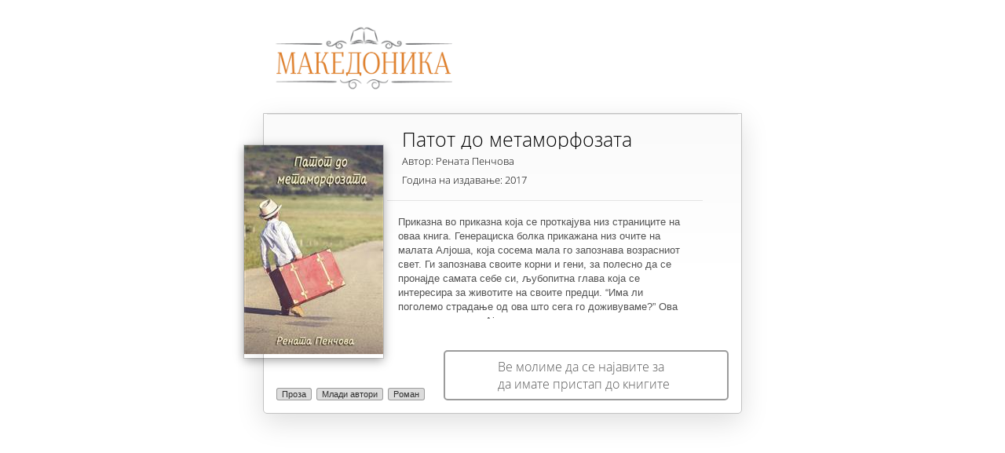

--- FILE ---
content_type: text/html; charset=utf-8
request_url: http://www.makedonika.mk/ShareBook.aspx?id=13049
body_size: 12530
content:


<!DOCTYPE html PUBLIC "-//W3C//DTD XHTML 1.1//EN" "http://www.w3.org/TR/xhtml11/DTD/xhtml11.dtd">

<html xmlns="http://www.w3.org/1999/xhtml" dir="ltr" lang="en-US" xmlns:fb="https://www.facebook.com/2008/fbml">
<head><meta property='og:url' content='http://www.makedonika.mk/ShareBook.aspx?id=13049' /> <meta property='og:title' content='Рената Пенчова - Патот до метаморфозата' /> <meta property='og:image' content='http://www.makedonika.mk//ImageHandler.ashx?url=Upload/bookImg/8773-Patot-do-metamorfozata.jpg&w=201&h=300' /> <meta property='og:description' content='Приказна во приказна која се проткајува низ страниците на оваа книга. Генерациска болка прикажана низ очите на малата Алјоша, која сосема мала го запознава возрасниот свет. Ги запознава своите корни и гени, за полесно да се пронајде самата себе си, љубопитна глава која се интересира за животите на своите предци. “Има ли поголемо страдање од ова што сега го доживуваме?” Ова е прашањето што Ајлоша цело време си го поставува самата на себи си. А, страдањата започнува да ги запознава најпрво во сопствениот дом во нивните семејни односи, а потоа и со нивното бегство од Сирија, како последица на граѓанската војна. Таа и нејзиното семејство стануваат бегалци кои сакаат да дојдат до европското тло, но патот ни најмалку нема да биде лесен. Но, нејзе за да и биде полесно, таа има свој сослушувач, а тоа е момчето Зеид од Берлин со кое случајно се впуштаат во една мистериозна истрага. Иако се наоѓаат на сосема два различни краеви на земјата, тие не ја губат надежта за нивна средба. Ликовите во романот ги надополнуваат настаните, а времепловот ги приморува да пловат по своето море. И покрај сите болки и таги, тие мораат високо да ги кренат едрата и да запловат во среќните мориња.' /> <title>
	Фондација Македоника
</title><link type="text/css" href="css/Style2.css" rel="stylesheet" /><link type="text/css" href="css/Dropdown.css" rel="stylesheet" /><link href="css/open_sans.css" rel="stylesheet" type="text/css" /><link rel="stylesheet" href="css/demo.css" type="text/css" media="screen" /><link rel="shortcut icon" href="favicon.ico" />

    <script type="text/javascript" src="js/jquery-1.10.2.min.js"></script>
    <script type="text/javascript" src="js/prettify.js"></script>
    <script type="text/javascript" src="js/jquery.slimscroll.js"></script>
    <script defer src="js/jquery.flexslider-min.js"></script>

    <meta name="keywords" content="е книги, книги на македонски, книги, македоника, 
         фондација македоника, фондација, е-книги, онлајн, онлајн книги, македонски,
          e knigi, knigi na makedonski, knigi, makedonika, fondacija makedonika, fondacija, 
          e-knigi, online, online knigi, makedonski" /><meta name="description" content="Мисијата на Фондацијата Македоника е да претставува стожер, ризница и клучен двигател во обновувањето, негувањето и промовирањето на делата од ..." /></head>
<body style="background: none; height: 10px; min-height: 0 !important; margin: 0 !important; padding: 0 !important;">
    <form method="post" action="./ShareBook.aspx?id=13049" id="form1">
<div class="aspNetHidden">
<input type="hidden" name="__VIEWSTATE" id="__VIEWSTATE" value="qp7hfwVFCcXIRlSeewJxCHPJWyrgoUMiVA8/Vzx3wMyWaKzDyY6GC37bQP8zSBOgI2kWGIgIm6EsDS45FyXEWkm/[base64]/FsqA/C75qHgUMHF6SL0RXSpeXJSWWHCn1f30ILDsOLv+hL5EDUxpS3S/Im5JNRrsMUElECyZW1HpbJ9tV1JHqiQ8HT0YxMFue4IeYyMvDN4BcLDPIzyGRCDv2lvoxlQiWhY7qWfiha/rPwuI5G3RezfY6yCEiTae29Y35SI4CsMFDtuSFKFPM8yro4+AuzHth/Kjh2XApNQ/GnfVlt/wJnsHx5zCJSpx0FGOXrNhFIai8jkjoy1BEH9EjT1RxmmR2HwfezpHT2Pp5eoI6uLaOvfGFFdYk4KESS2P3N3ZCahK+bMOphrgbRak40eeuD1GPJyjnTm5y5FI7k0tRZsIQH5e54uaiXtNCpbnC/fkln38anpucaDSwlvNkabHpSefZvDihVk2iyGNjwRWLaNMDPsb/v2t6eXA09sCI0QfmqkxsLlKHRVd2AMOEdImivCzfevJDfiO5tpzeIKdQpUU1mQ6+9c/0L15Mb4PFxPUhnvaMLVnfk77bVdy10JyrnJC+8ohzxCSCNn2UX+gHqlSNqrt7jw89d/InehubCBhW/gEpKAMkgMMcQ356rM3/q0gFi9Xbxjz1g+1uT1fOEYfrta70tbgatp8GSUVlEOsqJIwwcaiabHctXDoVlsLXBY3vvDIesOjHATxuAv2zMG6RQH953yflHXUgUUhqoWqJqZoRWPooAg61J8l1zR41axtM0NYZn6I6H7e9TCpBDIbrpCpTVarFBU6NQ6C4DBM1pgNAVizH/saYhO3LyTVmRHOTCqoDxsA3P3MpWJ15Dzo5RQuXArwSsYaf1CMgZSo41ehDwy/8fhfut35xFNTqi9bKKZcOYV5FWCa5GO8SQLCzcHKqNuQxbqmJ/ba7mPfmTcOn1FgFpaZMxpcDZ+p0Pqof4HlI0eGHUAlPn854aZCPOZZLbA1l/[base64]/BmdcezQeWAgbXuOlTjPjue7QY3BlHJUnWJfGr3sOrPCgaNnTnckSY8gG7bBDYaPoxWu6yo9DmOc31l1dJPwizDuakKRx2x/ZV8gE+n3zjP1PtWnX1VMMgHOSrdf8nHIXETJzVfKEJO3z2LmFNnjUsg/B+0hc3L0IeDRVcw80EUMW0s9yzWctlUjItKNpdI6z6dx3GDOloyKGYsRi8I5yCf/KZ7dkOzSVhtSo8F098MNQQpYFjbr97r6ZB6S0swiTgYY4y7kidCVmqlXnbgf5SMo1gr0AFlxDIT9d3rS7aVY0S/tsmeflk0D6b+lauR1BGKGEueBT44PJGXPQLxSUGXiIvVmW/mTI/1CUHsPur7hrjn2CCTeL89q0z3Xg5PLo7a7OHQ9ZU4WYrVVe+M2sAa8EfZZq415lMfmcb1w1BuswpeKSO4lxCE3vEote9buDvBAqpJVeusm/nHoUIUGbys/uxFTtH6KXPayGfRDyAsZmYzRH86pFOY02CnPxP5mMJQX7ivsHh/REvGXXDu/GYKayKlj+UmdLVlji4rYVV2WdbVGJdIc1kjJMjDZv3DHMBRrt7auagwCG6J18UxlpKQYgDTGn8z7yUV3ms2GUkJC5/WRTbTrRX5cx1wmizrMdgXgLMnXY+gWlZGhckyp304ndyKFdGeDpdpwxagWWc8Sp/H06OKxjfci0efoVLDtxVCvIUsTf474uPawAHB4Y+JEcwyHx/dH9yXFbiq3XUg25cDQTRskbhXNhZPCcYkTG8Pl0IZAW6DdPYglJGPQ4K+qP9iX/EB82b2pVMUSI48Gh6+10fxKsRfaVz0iA+cXzgXCs+B8TpulKgVGH2lVuj2QrBPr/kBUBmQMAaI/g8RM0I9yfP+8IRNVzNEoq0No7245u7jm4m/67JTRUMylUKw+pD+laRznEvtv5fHEB1e+Y8V+w8yA39oTeWsAcaXFwKw1w4wiuV3Z4IwdLAmcg/bGEirTwubGXZ8ZMPWrNcErosnR4Rxk7/vwKQr1mHX03tsaxoU0AC2mpxY+XYUhOwBut8a2u5k+NPFlVt0nnAj8PBX3HXBvr5PL6lZs3Nh2cggwTVu58q9PdmvlqLlnqevGuIiZigYiyv0iYseWzDScfe/8VCD9noSpYjkVbnHpYWi8bcwNy5WOUJkCH8DWFPOolnevU2Bs/oOHG5cynakHtzhLmOt2NF+N1ZfvGJRoh0cTtL1RhXD+4gkzSEKRcA4rK6cuWpNkdodLZwnKg+U8mwjt0gi6X5Pq4u/RueiP+VtejdRcb6qfvCyP4qFMUXuLe7Dx0N/YNn1esTjw6l/jQEkj6vP5ImWHoxr9pLJV9XlyBhHKb8n+QvV8ynBUSXnrWn6hmjG45jlvo0f5a2i6dVGvs8UFL08v2ZXkQ0/ord2FcLRI4GOWI0PzzBF7ISpojhgfj0wRSQgdffdutPpOlQuoPZ/y8nm/TmvuZXXtQ8iJoFvnAa/qqi75ImqaA7NLkd05nSit5e63p3nVuuNS8CrdBR2sG13I7ncqnWl9JAN2zfWV2kJXLJrujC2GWYWyUTC01lXo1PVm3UPJ/7pwVaT+o6AA+a0GZh7l4atJjo35vsfCzOjRHchXZqzb8hiUJyIhhFTfg1os1UJyIpiXG69agKdFFzpjUbhal3Bi5YfK8iI9P8iEVRab0q70wS/+OiVJpx1Iv5RzP7WLL1UpzRMEUavbuRuSoI8wMrCD9J8WX21Gq5dmZWF2477PwgMG5qlqrgzElBKQ7adkORFUoxw54MDNS25DpAuFq6YhezAJ57NX7C7zSLy1dQXqTOrx6LRUHbwkmrbUXCnXS9i+VFkv+yNbP8aAzIbKhTpQOxdF1KnCzpPFVl4Q/HYI0A2mjgqab1Ab5xO9qxxeexIeJ5iafUqexbJRaP4N76+yCewgjBHWBBoWoWNHdckBdz82mqSLwcfMl6n4Ee4j5I3SRsAPGEoVs2oeSH7Z4cm8+f4m3J/WDxg2jheFUid0xfuR9aIHamQjzsHelnh5IjkBiCE5EVKoKNdA4SRajItDF7iMpGNYsv9EzuNmQBR6ozxHZtDHF/QI3A7hPZLUnyK3ipS9feLyt/FobMRGLsE/v6nK31FG76aFnr5C28gVxdreJfyF2GYJ/XOwWZmTGVYV/SxcqEQKL7dNGcQTFxruD7NbbvcvzsjVWJTHlsufZxCq+o8kWrJRBHzD5iCZTXgLt8HWWMNVZHMR7e1+lHFNjSQG7gzBfqFI1UWxTkO/mjnbXe16ne8ZiQJ6J0rUGFFIBCqpZR2ptmAnrINn7YdzI83l8aQ3Hw1qOIVkXoXgt99MXqTiAZ0XM5+mIVibabXnrH550X5IxFUiT5ipffbZ7T0Lsy6Sl/P6F9ta0noh0uOJufCUscsYbX5C1uCgADC8+VtDtS4QI+xQf+qPY+ONIg2EGJM4nzIG5zoRiMQmG/9PT04SBowMOFbowXdGV3bnrWT2DebDDY+f7pKgn75eLkaFxZwAuM2LdykRomXTHxdOCbpaOjvfabrZrNyfPWXtfqySRCi6aKW43z6FXDFltjAO0HzIyRJweTjud26+wAQUg/CjdfRtYnHk7/0OhRwzsRMYBofSYhay+ZMUiZCUM+p4+s7EPwM/Iqoec3gEXiWt6MG3SKLVPV1MGJa46F8BSGYBSkzNtXhyl6vF0qt5wbQy9j+dn5llufW6RfL7JC+UHseTE/X9g0AOGOVbT1PLj06hW3uCdE6Garvc2hcAm+rC9EA4zQt835wX1ugr9sEO/j9c6iXZV74+gYWQ3dd6cxBxLjW1XVIijF0tK29h0qJ6lDyOk6UcnsCfe+f6xG1besoaqPz7Bc47YKY9E6cTCE3ELRXoEAzb4r1K8bvtErU9bfHSfrcbrcf0aLFpgWXaeCs8nfyS/lTGMpoYstwqXzXpJHRXtfpiDBYxGZFHJV5rMdQ6yeAhaMKTbHjZj18irKuH6tDk4f+1jFMvOIen0Am2p42TgzlppyNGFuKHLkJmljcEesPoPa/eTvkdAU+/e+mLStSx0sDIFRfRjfh1lyhfAsmEN0ZyQoUzGLaKd1EXgLvLyFc+KhiVUFBEelcCQ28Bm3pqDPoGxt9aJ4BNJ57GNBpW5hXLTP4zrpcByHvQc0jStNvNa038etJjCOdjlcpwAXJiU1qI+nEH/3wUWCH38jeY8/pGQHGibNRxpSt0aU2WleWkBeUc8Y5b79IPtNdIDKHgrT2k3/7k3Gefhy0oCenSCvp048CYq0FkLlEEB/DEFCjZRfWBvubDjhjxLaL79c8NusOLfQOZHJLBhsphhcCyVDe8KVkU7WSancs3bjP0Rf3NAFuC8iGPYoebel17Wcu6o/[base64]/DLPNTMU97qP3wUDCIaGMFb/Mh9M2ayNNI5+2gKL55iRI7XGT4wHgIoUZx9JbBZPQAzsa9edU35Z3Xwngd+rqglZxw7Pu4+Ask0kYGo5zKrLSiZSl93EJRhNT3TN7kxu8O5CIP8sFOPIGPTv17KxmPYsJ3UzfWiFcHaBTTpBJuYtDcoZYPc8ClHkETpnMGJYQXt1oiN1HHRpcNWIBRKidN6e1w0Vgf/T7qJkXtqbY+JTpQbDnXNnUZMzQeu8qAyvoAlmnCoES6HZucS7/VbI996eJ5f3mbMrtBwBt8R/+l+fHD0XGs1492zjcwy9an0Z/eESrGXSjEqq4j++9z2x8rdbbFUKQfOBaekhGPy3q2aQ+yiBxIM7XxXhCRK4uM7zuNuqOw2xdZVPaZtOx83SEFn1P+qf5oStaanurMq/aAieQxG56/xxkupJ59MCVpRRukbYIEALGNHSR+S1UHDgcR2koFA2icdLJEDxiVIXU3gwds/F+G2E0cy8DHIlupoMx76BtrPxIZSAkrxSaIOpARPQuZPjCKa6k9G0vOIzOe/pp7WUqAXGWuGKUxf/cHUceyDb8L8/eYhzLCekH1qKSsQHK+f+3iOR4py0a8y5BWSELLkffhrMVZkS/XDvaMId0SWXkqV8TmfFUj11CI3+LIR5zjp5B1t3oN49UcTSysEAyr7Id1ebhnXsAlp4y1/UhVnAToiobemTSPnHgeOfHTHrgFNosY6FqlBbeTsCx7r35wO3k8yPQfrBy+c1iP35KC8vLz8EwRy3MM7/MvOCjLpe6iryZMOzd790lpNER8Adx87BKP34VLbCwj02TygQOGahXLd1Pm4STPl/kpG+1HSjB+sakP9P3ZUGeFwDVZXxbk6zjbbxTYTOKm6J0N32cjeJ/T8crcslkXn1GCw67DwMzVouS9Q9nbKo1bGQH4I419sPx25q/67VrBKNyBcLkts8dCjUyvAB0rI0l/CxyNspEptCP4/dueKXWiRhdbzY6yqn5DZI3kHTzO6qcsNqnJsfEnKS1aWuUy5OBtWkZsEaPnxOSJ6jVPPaNj130WUthzFZIaaMkklb65F6Ud6hw10eYQDQ/AcRf5rA497PXp+w/KwAzEUv439uVaU7F3o9B6qKDVF3kZZUZ3l63zCfmQ9fRaSoXc8kf/QDG3omCmGS31CBrC4O0m7AfOvZm1+vlK9L4i9sQEZahRqCFWwMazcBOv1ywBbpl+OoLqqPmKMlhNmoIfq/OZP0aFIrPhvA/Vi+D/iL5Qp4+z97jZLhHc/cUAqhAGX38QpHgE0NwCP+2BrA1EE7bxRUOiKYNVtmnNrdU2k8wGp76Dr04d88hgV/mdeJWJl/eB8zKxqnLXlR9W4P4YcQy1QghA/TPCcmthpb03TeyGljVj34TsyWkxkR8eRpRqUqeQHuUdGbFOHQWecfItxQ44KZgm9HXgcyuQN8tbiDEnGK9QTPdzRyjS63y+aHDFlUVtVu3tPgAUNO1qfSZCbLe5JULQ/x++AhYo209RDbMVgoTBVKUjaovikaGqMRT/dLR5icQqGgwtrMWuf2LHd6JpINzRmehMWMVxlAzKF4uYjHM2CzkgHSbo0DLqY37nTFA8oMwEPtCkLGF9gewpsHuEQz3bEh15FfFYbP7UCnUvaHgBH3bpWzMyr/Tod6MeTELKOmnmS3IXpU4uwU63PYb5ZVLpQkPPYOdcEZkrqehaIWGO1eqpsbvJld7zeLrtioztE7dKWr6EyFMIxopkRv7kuP3qO/rM+v9A0kRcL9Voi70Ofkj3BCTVzgbo80SkEnD8oT/qyfiddhuBb94ZYUYzvBDcwMxt0mHLlv/6hvzirZIkUK6KaFwBrvA==" />
</div>

<div class="aspNetHidden">

	<input type="hidden" name="__VIEWSTATEGENERATOR" id="__VIEWSTATEGENERATOR" value="66137743" />
</div>
        <div class="menu_sl">
            <img src="img/logo_web.png" />
        </div>
        <div id="settings-margin" class="like_shar_cont">
            <div class="container_cover_pop sh_lik_co">
                <table cellspacing="0" id="FormView1" style="border-collapse:collapse;">
	<tr>
		<td colspan="2">
                        <img style="max-height: 269px; max-width: 177px;" id="kniga_cover" src="ImageHandler.ashx?url=Upload\bookImg\8773-Patot-do-metamorfozata.jpg&w=177&h=266" />
                    </td>
	</tr>
</table>
                <div class="cont_kategorii share_kate">
                    
                            <a class="kategorija" href="Knigoteka.aspx?cats=26">
                                Проза
                            </a>
                        
                            <a class="kategorija" href="Knigoteka.aspx?cats=1118">
                                Млади автори
                            </a>
                        
                            <a class="kategorija" href="Knigoteka.aspx?cats=101">
                                Роман
                            </a>
                        
                </div>
            </div>
            <table cellspacing="0" id="knigaPopupFormView" style="border-collapse:collapse;">
	<tr>
		<td colspan="2">

                    <p class="naslov_settings naslov_kniga_pop">Патот до метаморфозата</p>
                    <p class="naslov_settings naslov_kniga_pop avtor_pop">Автор: Рената Пенчова</p>
                    <p class="naslov_settings naslov_kniga_pop avtor_pop godina_izda">Година на издавање: 2017</p>
                    <div class="container_login more_info_book scroll-pane" style="overflow:scroll;">
                        <p class="error_labela_login kniga_popup_f">Приказна во приказна која се проткајува низ страниците на оваа книга. Генерациска болка прикажана низ очите на малата Алјоша, која сосема мала го запознава возрасниот свет. Ги запознава своите корни и гени, за полесно да се пронајде самата себе си, љубопитна глава која се интересира за животите на своите предци. “Има ли поголемо страдање од ова што сега го доживуваме?” Ова е прашањето што Ајлоша цело време си го поставува самата на себи си. А, страдањата започнува да ги запознава најпрво во сопствениот дом во нивните семејни односи, а потоа и со нивното бегство од Сирија, како последица на граѓанската војна. Таа и нејзиното семејство стануваат бегалци кои сакаат да дојдат до европското тло, но патот ни најмалку нема да биде лесен. Но, нејзе за да и биде полесно, таа има свој сослушувач, а тоа е момчето Зеид од Берлин со кое случајно се впуштаат во една мистериозна истрага. Иако се наоѓаат на сосема два различни краеви на земјата, тие не ја губат надежта за нивна средба. Ликовите во романот ги надополнуваат настаните, а времепловот ги приморува да пловат по своето море. И покрај сите болки и таги, тие мораат високо да ги кренат едрата и да запловат во среќните мориња.</p>
                    </div>
                    <iframe src="//www.facebook.com/plugins/like.php?href=http://www.makedonika.mk/ShareBook.aspx?id=13049&amp;width&amp;layout=standard&amp;action=like&amp;show_faces=false&amp;share=true&amp;height=35" scrolling="no" frameborder="0" style="border: none; margin-left: 14px; overflow: hidden; height: 35px; width: 345px; margin-top: 10px;" allowtransparency="true"></iframe>

                </td>
	</tr>
</table>

            
            
            <span id="error_lbl" class="selectable_choice nenajaven_pop_kniga" style="margin-left:10px;">Ве молиме да се најавите за да имате пристап до книгите</span>
            <div class="shadow_logo sdw_lshare"></div>
        </div>
    </form>
</body>
</html>
